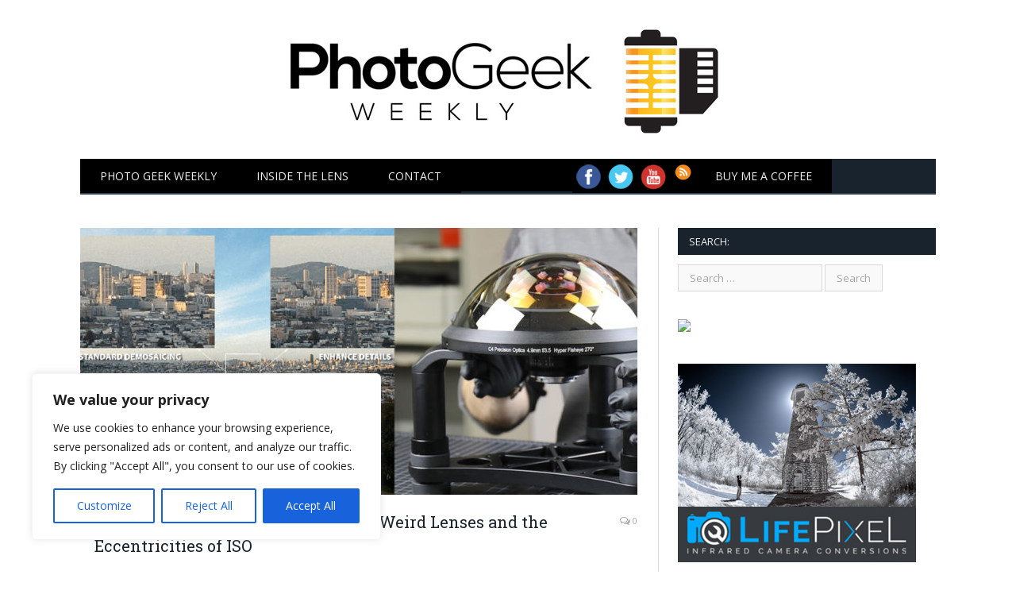

--- FILE ---
content_type: text/css
request_url: https://photogeekweekly.com/wp-content/plugins/phoenix-folding-at-home-stats/assets/css/phoenix-folding.min.css?ver=2.0.0
body_size: 28
content:
.phoenix-fah-stats table tbody tr.fah-logo img{display:block;width:100%;text-align:center}.phoenix-fah-stats table tbody tr td.string{text-align:left}.phoenix-fah-stats table tbody tr td.value{text-align:right}.phoenix-fah-stats table tbody tr.fah-tagline td div.fah-tagline_logo{text-align:center;float:left;padding-right:15px}.phoenix-fah-stats table tbody tr.fah-tagline td div.fah-tagline_text p{margin:0}.phoenix-fah-stats table tbody tr.fah-generated_date td{white-space:nowrap}.phoenix-error{padding:1em 2em 1em 3.5em !important;margin:0 0 2em !important;position:relative;background-color:#ddd;color:#333;border-top:3px solid #b81c23;list-style:none outside !important;width:auto;word-wrap:break-word}.phoenix-error .button{float:right}.phoenix-error li{list-style:none outside !important;padding-left:0 !important;margin-left:0 !important}